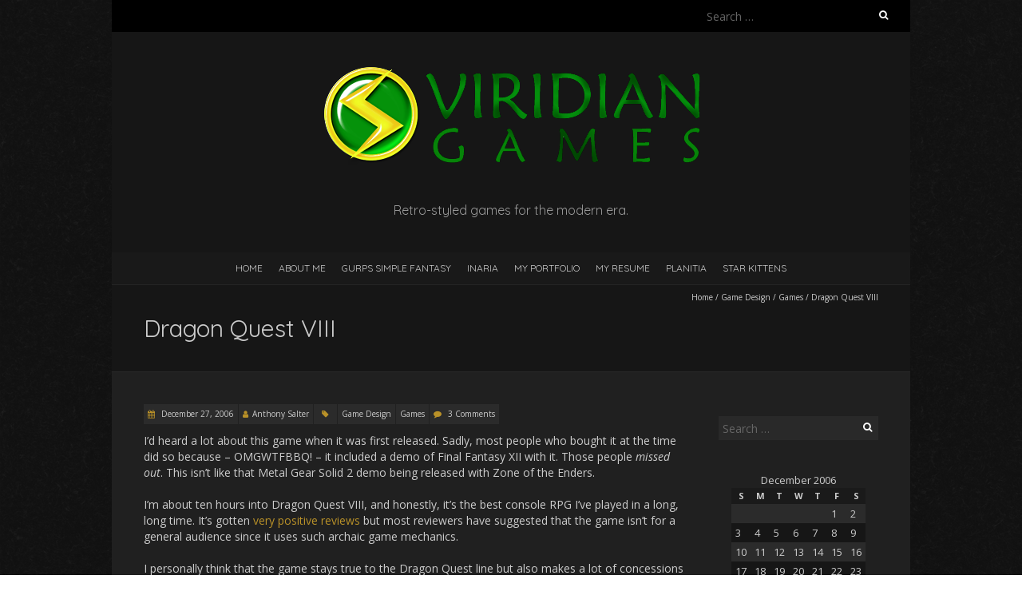

--- FILE ---
content_type: text/html; charset=UTF-8
request_url: https://viridiangames.com/2006/12/27/dragon-quest-viii/
body_size: 10990
content:
<!DOCTYPE html>
<!--[if lt IE 7 ]><html class="ie ie6" lang="en-US"><![endif]-->
<!--[if IE 7 ]><html class="ie ie7" lang="en-US"><![endif]-->
<!--[if IE 8 ]><html class="ie ie8" lang="en-US"><![endif]-->
<!--[if ( gte IE 9)|!(IE)]><!--><html lang="en-US"><!--<![endif]-->
<head>
<meta charset="UTF-8" />
<meta name="viewport" content="width=device-width, initial-scale=1, maximum-scale=1" />
<!--[if IE]><meta http-equiv="X-UA-Compatible" content="IE=edge,chrome=1"><![endif]-->
<link rel="profile" href="http://gmpg.org/xfn/11" />
	<link rel="pingback" href="https://viridiangames.com/xmlrpc.php" />
<title>Dragon Quest VIII &#8211; Viridian Games</title>
<meta name='robots' content='max-image-preview:large' />
<link rel='dns-prefetch' href='//fonts.googleapis.com' />
<link rel="alternate" type="application/rss+xml" title="Viridian Games &raquo; Feed" href="https://viridiangames.com/feed/" />
<link rel="alternate" type="application/rss+xml" title="Viridian Games &raquo; Comments Feed" href="https://viridiangames.com/comments/feed/" />
<link rel="alternate" type="application/rss+xml" title="Viridian Games &raquo; Dragon Quest VIII Comments Feed" href="https://viridiangames.com/2006/12/27/dragon-quest-viii/feed/" />
<link rel="alternate" title="oEmbed (JSON)" type="application/json+oembed" href="https://viridiangames.com/wp-json/oembed/1.0/embed?url=https%3A%2F%2Fviridiangames.com%2F2006%2F12%2F27%2Fdragon-quest-viii%2F" />
<link rel="alternate" title="oEmbed (XML)" type="text/xml+oembed" href="https://viridiangames.com/wp-json/oembed/1.0/embed?url=https%3A%2F%2Fviridiangames.com%2F2006%2F12%2F27%2Fdragon-quest-viii%2F&#038;format=xml" />
<style id='wp-img-auto-sizes-contain-inline-css' type='text/css'>
img:is([sizes=auto i],[sizes^="auto," i]){contain-intrinsic-size:3000px 1500px}
/*# sourceURL=wp-img-auto-sizes-contain-inline-css */
</style>
<style id='wp-emoji-styles-inline-css' type='text/css'>

	img.wp-smiley, img.emoji {
		display: inline !important;
		border: none !important;
		box-shadow: none !important;
		height: 1em !important;
		width: 1em !important;
		margin: 0 0.07em !important;
		vertical-align: -0.1em !important;
		background: none !important;
		padding: 0 !important;
	}
/*# sourceURL=wp-emoji-styles-inline-css */
</style>
<style id='wp-block-library-inline-css' type='text/css'>
:root{--wp-block-synced-color:#7a00df;--wp-block-synced-color--rgb:122,0,223;--wp-bound-block-color:var(--wp-block-synced-color);--wp-editor-canvas-background:#ddd;--wp-admin-theme-color:#007cba;--wp-admin-theme-color--rgb:0,124,186;--wp-admin-theme-color-darker-10:#006ba1;--wp-admin-theme-color-darker-10--rgb:0,107,160.5;--wp-admin-theme-color-darker-20:#005a87;--wp-admin-theme-color-darker-20--rgb:0,90,135;--wp-admin-border-width-focus:2px}@media (min-resolution:192dpi){:root{--wp-admin-border-width-focus:1.5px}}.wp-element-button{cursor:pointer}:root .has-very-light-gray-background-color{background-color:#eee}:root .has-very-dark-gray-background-color{background-color:#313131}:root .has-very-light-gray-color{color:#eee}:root .has-very-dark-gray-color{color:#313131}:root .has-vivid-green-cyan-to-vivid-cyan-blue-gradient-background{background:linear-gradient(135deg,#00d084,#0693e3)}:root .has-purple-crush-gradient-background{background:linear-gradient(135deg,#34e2e4,#4721fb 50%,#ab1dfe)}:root .has-hazy-dawn-gradient-background{background:linear-gradient(135deg,#faaca8,#dad0ec)}:root .has-subdued-olive-gradient-background{background:linear-gradient(135deg,#fafae1,#67a671)}:root .has-atomic-cream-gradient-background{background:linear-gradient(135deg,#fdd79a,#004a59)}:root .has-nightshade-gradient-background{background:linear-gradient(135deg,#330968,#31cdcf)}:root .has-midnight-gradient-background{background:linear-gradient(135deg,#020381,#2874fc)}:root{--wp--preset--font-size--normal:16px;--wp--preset--font-size--huge:42px}.has-regular-font-size{font-size:1em}.has-larger-font-size{font-size:2.625em}.has-normal-font-size{font-size:var(--wp--preset--font-size--normal)}.has-huge-font-size{font-size:var(--wp--preset--font-size--huge)}.has-text-align-center{text-align:center}.has-text-align-left{text-align:left}.has-text-align-right{text-align:right}.has-fit-text{white-space:nowrap!important}#end-resizable-editor-section{display:none}.aligncenter{clear:both}.items-justified-left{justify-content:flex-start}.items-justified-center{justify-content:center}.items-justified-right{justify-content:flex-end}.items-justified-space-between{justify-content:space-between}.screen-reader-text{border:0;clip-path:inset(50%);height:1px;margin:-1px;overflow:hidden;padding:0;position:absolute;width:1px;word-wrap:normal!important}.screen-reader-text:focus{background-color:#ddd;clip-path:none;color:#444;display:block;font-size:1em;height:auto;left:5px;line-height:normal;padding:15px 23px 14px;text-decoration:none;top:5px;width:auto;z-index:100000}html :where(.has-border-color){border-style:solid}html :where([style*=border-top-color]){border-top-style:solid}html :where([style*=border-right-color]){border-right-style:solid}html :where([style*=border-bottom-color]){border-bottom-style:solid}html :where([style*=border-left-color]){border-left-style:solid}html :where([style*=border-width]){border-style:solid}html :where([style*=border-top-width]){border-top-style:solid}html :where([style*=border-right-width]){border-right-style:solid}html :where([style*=border-bottom-width]){border-bottom-style:solid}html :where([style*=border-left-width]){border-left-style:solid}html :where(img[class*=wp-image-]){height:auto;max-width:100%}:where(figure){margin:0 0 1em}html :where(.is-position-sticky){--wp-admin--admin-bar--position-offset:var(--wp-admin--admin-bar--height,0px)}@media screen and (max-width:600px){html :where(.is-position-sticky){--wp-admin--admin-bar--position-offset:0px}}

/*# sourceURL=wp-block-library-inline-css */
</style><style id='global-styles-inline-css' type='text/css'>
:root{--wp--preset--aspect-ratio--square: 1;--wp--preset--aspect-ratio--4-3: 4/3;--wp--preset--aspect-ratio--3-4: 3/4;--wp--preset--aspect-ratio--3-2: 3/2;--wp--preset--aspect-ratio--2-3: 2/3;--wp--preset--aspect-ratio--16-9: 16/9;--wp--preset--aspect-ratio--9-16: 9/16;--wp--preset--color--black: #000000;--wp--preset--color--cyan-bluish-gray: #abb8c3;--wp--preset--color--white: #ffffff;--wp--preset--color--pale-pink: #f78da7;--wp--preset--color--vivid-red: #cf2e2e;--wp--preset--color--luminous-vivid-orange: #ff6900;--wp--preset--color--luminous-vivid-amber: #fcb900;--wp--preset--color--light-green-cyan: #7bdcb5;--wp--preset--color--vivid-green-cyan: #00d084;--wp--preset--color--pale-cyan-blue: #8ed1fc;--wp--preset--color--vivid-cyan-blue: #0693e3;--wp--preset--color--vivid-purple: #9b51e0;--wp--preset--gradient--vivid-cyan-blue-to-vivid-purple: linear-gradient(135deg,rgb(6,147,227) 0%,rgb(155,81,224) 100%);--wp--preset--gradient--light-green-cyan-to-vivid-green-cyan: linear-gradient(135deg,rgb(122,220,180) 0%,rgb(0,208,130) 100%);--wp--preset--gradient--luminous-vivid-amber-to-luminous-vivid-orange: linear-gradient(135deg,rgb(252,185,0) 0%,rgb(255,105,0) 100%);--wp--preset--gradient--luminous-vivid-orange-to-vivid-red: linear-gradient(135deg,rgb(255,105,0) 0%,rgb(207,46,46) 100%);--wp--preset--gradient--very-light-gray-to-cyan-bluish-gray: linear-gradient(135deg,rgb(238,238,238) 0%,rgb(169,184,195) 100%);--wp--preset--gradient--cool-to-warm-spectrum: linear-gradient(135deg,rgb(74,234,220) 0%,rgb(151,120,209) 20%,rgb(207,42,186) 40%,rgb(238,44,130) 60%,rgb(251,105,98) 80%,rgb(254,248,76) 100%);--wp--preset--gradient--blush-light-purple: linear-gradient(135deg,rgb(255,206,236) 0%,rgb(152,150,240) 100%);--wp--preset--gradient--blush-bordeaux: linear-gradient(135deg,rgb(254,205,165) 0%,rgb(254,45,45) 50%,rgb(107,0,62) 100%);--wp--preset--gradient--luminous-dusk: linear-gradient(135deg,rgb(255,203,112) 0%,rgb(199,81,192) 50%,rgb(65,88,208) 100%);--wp--preset--gradient--pale-ocean: linear-gradient(135deg,rgb(255,245,203) 0%,rgb(182,227,212) 50%,rgb(51,167,181) 100%);--wp--preset--gradient--electric-grass: linear-gradient(135deg,rgb(202,248,128) 0%,rgb(113,206,126) 100%);--wp--preset--gradient--midnight: linear-gradient(135deg,rgb(2,3,129) 0%,rgb(40,116,252) 100%);--wp--preset--font-size--small: 13px;--wp--preset--font-size--medium: 20px;--wp--preset--font-size--large: 36px;--wp--preset--font-size--x-large: 42px;--wp--preset--spacing--20: 0.44rem;--wp--preset--spacing--30: 0.67rem;--wp--preset--spacing--40: 1rem;--wp--preset--spacing--50: 1.5rem;--wp--preset--spacing--60: 2.25rem;--wp--preset--spacing--70: 3.38rem;--wp--preset--spacing--80: 5.06rem;--wp--preset--shadow--natural: 6px 6px 9px rgba(0, 0, 0, 0.2);--wp--preset--shadow--deep: 12px 12px 50px rgba(0, 0, 0, 0.4);--wp--preset--shadow--sharp: 6px 6px 0px rgba(0, 0, 0, 0.2);--wp--preset--shadow--outlined: 6px 6px 0px -3px rgb(255, 255, 255), 6px 6px rgb(0, 0, 0);--wp--preset--shadow--crisp: 6px 6px 0px rgb(0, 0, 0);}:where(.is-layout-flex){gap: 0.5em;}:where(.is-layout-grid){gap: 0.5em;}body .is-layout-flex{display: flex;}.is-layout-flex{flex-wrap: wrap;align-items: center;}.is-layout-flex > :is(*, div){margin: 0;}body .is-layout-grid{display: grid;}.is-layout-grid > :is(*, div){margin: 0;}:where(.wp-block-columns.is-layout-flex){gap: 2em;}:where(.wp-block-columns.is-layout-grid){gap: 2em;}:where(.wp-block-post-template.is-layout-flex){gap: 1.25em;}:where(.wp-block-post-template.is-layout-grid){gap: 1.25em;}.has-black-color{color: var(--wp--preset--color--black) !important;}.has-cyan-bluish-gray-color{color: var(--wp--preset--color--cyan-bluish-gray) !important;}.has-white-color{color: var(--wp--preset--color--white) !important;}.has-pale-pink-color{color: var(--wp--preset--color--pale-pink) !important;}.has-vivid-red-color{color: var(--wp--preset--color--vivid-red) !important;}.has-luminous-vivid-orange-color{color: var(--wp--preset--color--luminous-vivid-orange) !important;}.has-luminous-vivid-amber-color{color: var(--wp--preset--color--luminous-vivid-amber) !important;}.has-light-green-cyan-color{color: var(--wp--preset--color--light-green-cyan) !important;}.has-vivid-green-cyan-color{color: var(--wp--preset--color--vivid-green-cyan) !important;}.has-pale-cyan-blue-color{color: var(--wp--preset--color--pale-cyan-blue) !important;}.has-vivid-cyan-blue-color{color: var(--wp--preset--color--vivid-cyan-blue) !important;}.has-vivid-purple-color{color: var(--wp--preset--color--vivid-purple) !important;}.has-black-background-color{background-color: var(--wp--preset--color--black) !important;}.has-cyan-bluish-gray-background-color{background-color: var(--wp--preset--color--cyan-bluish-gray) !important;}.has-white-background-color{background-color: var(--wp--preset--color--white) !important;}.has-pale-pink-background-color{background-color: var(--wp--preset--color--pale-pink) !important;}.has-vivid-red-background-color{background-color: var(--wp--preset--color--vivid-red) !important;}.has-luminous-vivid-orange-background-color{background-color: var(--wp--preset--color--luminous-vivid-orange) !important;}.has-luminous-vivid-amber-background-color{background-color: var(--wp--preset--color--luminous-vivid-amber) !important;}.has-light-green-cyan-background-color{background-color: var(--wp--preset--color--light-green-cyan) !important;}.has-vivid-green-cyan-background-color{background-color: var(--wp--preset--color--vivid-green-cyan) !important;}.has-pale-cyan-blue-background-color{background-color: var(--wp--preset--color--pale-cyan-blue) !important;}.has-vivid-cyan-blue-background-color{background-color: var(--wp--preset--color--vivid-cyan-blue) !important;}.has-vivid-purple-background-color{background-color: var(--wp--preset--color--vivid-purple) !important;}.has-black-border-color{border-color: var(--wp--preset--color--black) !important;}.has-cyan-bluish-gray-border-color{border-color: var(--wp--preset--color--cyan-bluish-gray) !important;}.has-white-border-color{border-color: var(--wp--preset--color--white) !important;}.has-pale-pink-border-color{border-color: var(--wp--preset--color--pale-pink) !important;}.has-vivid-red-border-color{border-color: var(--wp--preset--color--vivid-red) !important;}.has-luminous-vivid-orange-border-color{border-color: var(--wp--preset--color--luminous-vivid-orange) !important;}.has-luminous-vivid-amber-border-color{border-color: var(--wp--preset--color--luminous-vivid-amber) !important;}.has-light-green-cyan-border-color{border-color: var(--wp--preset--color--light-green-cyan) !important;}.has-vivid-green-cyan-border-color{border-color: var(--wp--preset--color--vivid-green-cyan) !important;}.has-pale-cyan-blue-border-color{border-color: var(--wp--preset--color--pale-cyan-blue) !important;}.has-vivid-cyan-blue-border-color{border-color: var(--wp--preset--color--vivid-cyan-blue) !important;}.has-vivid-purple-border-color{border-color: var(--wp--preset--color--vivid-purple) !important;}.has-vivid-cyan-blue-to-vivid-purple-gradient-background{background: var(--wp--preset--gradient--vivid-cyan-blue-to-vivid-purple) !important;}.has-light-green-cyan-to-vivid-green-cyan-gradient-background{background: var(--wp--preset--gradient--light-green-cyan-to-vivid-green-cyan) !important;}.has-luminous-vivid-amber-to-luminous-vivid-orange-gradient-background{background: var(--wp--preset--gradient--luminous-vivid-amber-to-luminous-vivid-orange) !important;}.has-luminous-vivid-orange-to-vivid-red-gradient-background{background: var(--wp--preset--gradient--luminous-vivid-orange-to-vivid-red) !important;}.has-very-light-gray-to-cyan-bluish-gray-gradient-background{background: var(--wp--preset--gradient--very-light-gray-to-cyan-bluish-gray) !important;}.has-cool-to-warm-spectrum-gradient-background{background: var(--wp--preset--gradient--cool-to-warm-spectrum) !important;}.has-blush-light-purple-gradient-background{background: var(--wp--preset--gradient--blush-light-purple) !important;}.has-blush-bordeaux-gradient-background{background: var(--wp--preset--gradient--blush-bordeaux) !important;}.has-luminous-dusk-gradient-background{background: var(--wp--preset--gradient--luminous-dusk) !important;}.has-pale-ocean-gradient-background{background: var(--wp--preset--gradient--pale-ocean) !important;}.has-electric-grass-gradient-background{background: var(--wp--preset--gradient--electric-grass) !important;}.has-midnight-gradient-background{background: var(--wp--preset--gradient--midnight) !important;}.has-small-font-size{font-size: var(--wp--preset--font-size--small) !important;}.has-medium-font-size{font-size: var(--wp--preset--font-size--medium) !important;}.has-large-font-size{font-size: var(--wp--preset--font-size--large) !important;}.has-x-large-font-size{font-size: var(--wp--preset--font-size--x-large) !important;}
/*# sourceURL=global-styles-inline-css */
</style>

<style id='classic-theme-styles-inline-css' type='text/css'>
/*! This file is auto-generated */
.wp-block-button__link{color:#fff;background-color:#32373c;border-radius:9999px;box-shadow:none;text-decoration:none;padding:calc(.667em + 2px) calc(1.333em + 2px);font-size:1.125em}.wp-block-file__button{background:#32373c;color:#fff;text-decoration:none}
/*# sourceURL=/wp-includes/css/classic-themes.min.css */
</style>
<link rel='stylesheet' id='blackoot-css' href='https://viridiangames.com/wp-content/themes/blackoot-lite/css/blackoot.min.css?ver=1.1.23' type='text/css' media='all' />
<link rel='stylesheet' id='blackoot-style-css' href='https://viridiangames.com/wp-content/themes/blackoot-lite/style.css?ver=1.1.23' type='text/css' media='all' />
<link rel='stylesheet' id='font-awesome-css' href='https://viridiangames.com/wp-content/themes/blackoot-lite/css/font-awesome/css/font-awesome.min.css?ver=1.1.23' type='text/css' media='all' />
<link rel='stylesheet' id='blackoot-webfonts-css' href='//fonts.googleapis.com/css?family=Open+Sans:400italic,700italic,400,700|Quicksand:400italic,700italic,400,700&#038;subset=latin,latin-ext' type='text/css' media='all' />
<script type="text/javascript" src="https://viridiangames.com/wp-includes/js/jquery/jquery.min.js?ver=3.7.1" id="jquery-core-js"></script>
<script type="text/javascript" src="https://viridiangames.com/wp-includes/js/jquery/jquery-migrate.min.js?ver=3.4.1" id="jquery-migrate-js"></script>
<script type="text/javascript" src="https://viridiangames.com/wp-includes/js/hoverIntent.min.js?ver=1.10.2" id="hoverIntent-js"></script>
<script type="text/javascript" src="https://viridiangames.com/wp-content/themes/blackoot-lite/js/blackoot.min.js?ver=1.1.23" id="blackoot-js"></script>
<link rel="https://api.w.org/" href="https://viridiangames.com/wp-json/" /><link rel="alternate" title="JSON" type="application/json" href="https://viridiangames.com/wp-json/wp/v2/posts/274" /><link rel="EditURI" type="application/rsd+xml" title="RSD" href="https://viridiangames.com/xmlrpc.php?rsd" />
<meta name="generator" content="WordPress 6.9" />
<link rel="canonical" href="https://viridiangames.com/2006/12/27/dragon-quest-viii/" />
<link rel='shortlink' href='https://viridiangames.com/?p=274' />
<style type="text/css" id="custom-background-css">
body.custom-background { background-image: url("https://viridiangames.com/wp-content/themes/blackoot-lite/img/zwartevilt.png"); background-position: left top; background-size: auto; background-repeat: repeat; background-attachment: scroll; }
</style>
	</head>
<body class="wp-singular post-template-default single single-post postid-274 single-format-standard custom-background wp-theme-blackoot-lite">
<div id="main-wrap">
	<div id="header-wrap">
		<div id="tophead-wrap">
			<div class="container">
				<div class="tophead">
					<form role="search" method="get" class="search-form" action="https://viridiangames.com/">
				<label>
					<span class="screen-reader-text">Search for:</span>
					<input type="search" class="search-field" placeholder="Search &hellip;" value="" name="s" />
				</label>
				<input type="submit" class="search-submit" value="Search" />
			</form>				</div>
			</div>
		</div>

		<div id="header">
			<div class="container">
				<div id="logo">
					<a href="https://viridiangames.com" title='Viridian Games' rel='home'>
													<h1 class="site-title" style="display:none">Viridian Games</h1>
							<img src="https://viridiangames.com/wp-content/uploads/2019/12/header.png" alt="Viridian Games">
												</a>
				</div>
									<div id="tagline">Retro-styled games for the modern era.</div>
								</div>
		</div>

		<div id="nav-wrap">
			<div id="navbar" class="container">
				<div class="menu"><ul>
<li ><a href="https://viridiangames.com/">Home</a></li><li class="page_item page-item-360"><a href="https://viridiangames.com/about-me/">About Me</a></li>
<li class="page_item page-item-1800"><a href="https://viridiangames.com/gurps-simple-fantasy/">GURPS Simple Fantasy</a></li>
<li class="page_item page-item-7"><a href="https://viridiangames.com/inaria/">Inaria</a></li>
<li class="page_item page-item-1025"><a href="https://viridiangames.com/my-portfolio/">My Portfolio</a></li>
<li class="page_item page-item-385"><a href="https://viridiangames.com/my-resume/">My Resume</a></li>
<li class="page_item page-item-13"><a href="https://viridiangames.com/planitia/">Planitia</a></li>
<li class="page_item page-item-10"><a href="https://viridiangames.com/star-kittens/">Star Kittens</a></li>
</ul></div>
			</div>
		</div>
	</div>
		<div id="page-title">
		<div class="container">
							<div id="breadcrumbs">
					<a href="https://viridiangames.com">Home</a><span class="separator"> / </span><a href="https://viridiangames.com/category/game-design/" rel="tag">Game Design</a><span class="separator"> / </span><a href="https://viridiangames.com/category/games/" rel="tag">Games</a><span class="separator"> / </span>Dragon Quest VIII				</div>
							<h1>Dragon Quest VIII</h1>
		</div>
	</div>
	<div class="container" id="main-content">
	<div id="page-container" class="with-sidebar">
						<div id="post-274" class="single-post post-274 post type-post status-publish format-standard hentry category-game-design category-games">
										<div class="postmetadata">
												<span class="entry-title hatom-feed-info">Dragon Quest VIII</span>
												<span class="meta-date post-date updated"><i class="fa fa-calendar"></i><a href="https://viridiangames.com/2006/12/27/dragon-quest-viii/" title="Dragon Quest VIII" rel="bookmark">
							December 27, 2006						</a></span>
												<span class="meta-author author vcard"><i class="fa fa-user"></i><a class="fn" href="https://viridiangames.com/author/viridian/" title="View all posts by Anthony Salter" rel="author">Anthony Salter</a></span>
												<div class="meta-category">
							<span class="category-icon" title="Category"><i class="fa fa-tag"></i></span>
							<a href="https://viridiangames.com/category/game-design/">Game Design</a><a href="https://viridiangames.com/category/games/">Games</a>						</div>
													<span class="meta-comments"><i class="fa fa-comment"></i>
								<a href="https://viridiangames.com/2006/12/27/dragon-quest-viii/#comments">3 Comments</a>							</span>
												</div>
										<div class="post-contents entry-content">
						<p>I&#8217;d heard a lot about this game when it was first released.  Sadly, most people who bought it at the time did so because &#8211; OMGWTFBBQ! &#8211; it included a demo of Final Fantasy XII with it.  Those people <em>missed out</em>.  This isn&#8217;t like that Metal Gear Solid 2 demo being released with Zone of the Enders.</p>
<p>I&#8217;m about ten hours into Dragon Quest VIII, and honestly, it&#8217;s the best console RPG I&#8217;ve played in a long, long time.  It&#8217;s gotten <a href="http://www.gamerankings.com/htmlpages2/583527.asp">very positive reviews</a> but most reviewers have suggested that the game isn&#8217;t for a general audience since it uses such archaic game mechanics.</p>
<p>I personally think that the game stays true to the Dragon Quest line but also makes a lot of concessions that make the game easier to play than older games in the series, and I actually <em>would</em> recommend it for a general audience.</p>
<p>Yes, the game is tough.  But that&#8217;s okay.  In most RPGs nowadays, random encounters are effectively yard trash, <a href="http://www.giantitp.com/comics/oots0115.html">pretty chunks of XP</a> that will hardly give you any trouble at all.  Thus, fighting them is boring.  Final Fantasy XII tried to fix this problem by introducing the Gambit system, which allowed you to automate such yard trash fights.  What a concept.</p>
<p>Dragon Quest VIII instead solved the problem by actually making just about every encounter a possibility for your party to wipe.  When you enter a new area, the enemies there are typically capable of killing you if you&#8217;re unlucky and encounter a group of five or six toughies (especially if they get to act first).  Thus, encountering a new enemy type is <em>interesting</em>, not boring&#8230;the player thinks, with some trepidation, &#8220;Huh&#8230;I wonder what he can do.&#8221;</p>
<p><em>But</em> you have a good chance of fleeing from anything other than a boss fight.  Your main character will quickly learn the spell Evac that will instantly exit whatever dungeon you&#8217;re currently in, and soon learns the spell Zoom that allows you to teleport to any place you&#8217;ve already visited &#8211; even dungeons.  And wiping causes you to merely get resurrected at the nearest town with the loss of half your gold &#8211; there is no &#8220;Game Over&#8221; screen in Dragon Quest VIII.  So death is annoying but no more than that.</p>
<p>And as if that weren&#8217;t enough, your secondary character, Yangus, quickly learns an ability called Whistle that instantly causes a group of enemies to spawn and attack you.  So despite its old-school rep, leveling in Dragon Quest VIII is actually <em>less boring</em> and <em>faster</em> than in just about any other console RPG I&#8217;ve ever played.  Just find an area where the monsters are tough but killable and have Yangus whistle over and over.  When you&#8217;re getting low on health and mana, Zoom to town, rest up, Zoom back to the dungeon and do it again.  Once you&#8217;re carved out of wood, go complete the current plot point.</p>
<p>Plus, the game is pretty.  It&#8217;s pretty WoW-style, which means that the game isn&#8217;t any kind of technical achievement but has a clean look and nice textures and models.  The voice acting is actually quite good, with the cheesy characters sounding cheesy and the serious characters sounding serious and the tough characters sounding tough.  The music is quite nice, and it&#8217;s almost all streaming digital stuff that was composed by Koichi Sugiyama and performed by, oh, I don&#8217;t know, the TOKYO METROPOLITAN SYMPHONY ORCHESTRA.  The Japanese do not look down on games as an inferior medium like Americans do, which is what makes uber-coolness like this possible.</p>
<p>And it&#8217;s $20 new now.  Definitely worth picking up if you&#8217;ve got a PS2 and like console RPGs.  Or if you have a PS2 and have never tried a console RPG.</p>
						<div class="clear"></div>
											</div>
					<br class="clear" />
				</div>
				<div class="article_nav"><div class="next navbutton"><a href="https://viridiangames.com/2007/01/02/ultima-ix-again/" rel="next">Next Post<i class="fa fa-angle-double-right"></i></a></div><div class="previous navbutton"><a href="https://viridiangames.com/2006/12/25/merry-christmas-game-developers/" rel="prev"><i class="fa fa-angle-double-left"></i>Previous Post</a></div><br class="clear" /></div>					<hr />
					<div class="comments">
							<h3 id="comments">
		3 Responses to Dragon Quest VIII	</h3>

	<ol class="commentlist">
				<li class="comment even thread-even depth-1" id="comment-627">
				<div id="div-comment-627" class="comment-body">
				<div class="comment-author vcard">
			<img alt='' src='https://secure.gravatar.com/avatar/11c0f2a9efbb06ca4c6f954d5b5c9585fc88418d38f602c08e27440f1aa74a18?s=64&#038;d=mm&#038;r=g' srcset='https://secure.gravatar.com/avatar/11c0f2a9efbb06ca4c6f954d5b5c9585fc88418d38f602c08e27440f1aa74a18?s=128&#038;d=mm&#038;r=g 2x' class='avatar avatar-64 photo' height='64' width='64' decoding='async'/>			<cite class="fn"><a href="http://sketch-monkey.blogspot.com/" class="url" rel="ugc external nofollow">esrix</a></cite> <span class="says">says:</span>		</div>
		
		<div class="comment-meta commentmetadata">
			<a href="https://viridiangames.com/2006/12/27/dragon-quest-viii/#comment-627">December 28, 2006 at 8:40 pm</a>		</div>

		<p>Cool.  Maybe I&#8217;ll have to buy a copy.  But first, I must finish my yard trash fights in FFXII&#8230; 🙂</p>

		<div class="reply"><a rel="nofollow" class="comment-reply-login" href="https://viridiangames.com/wp-login.php?redirect_to=https%3A%2F%2Fviridiangames.com%2F2006%2F12%2F27%2Fdragon-quest-viii%2F">Log in to Reply</a></div>
				</div>
				</li><!-- #comment-## -->
		<li class="comment odd alt thread-odd thread-alt depth-1" id="comment-628">
				<div id="div-comment-628" class="comment-body">
				<div class="comment-author vcard">
			<img alt='' src='https://secure.gravatar.com/avatar/69b267aff04e4f6fe5dd14b0bcb0c8e240731a365bc0b063bb7d60743614c3fa?s=64&#038;d=mm&#038;r=g' srcset='https://secure.gravatar.com/avatar/69b267aff04e4f6fe5dd14b0bcb0c8e240731a365bc0b063bb7d60743614c3fa?s=128&#038;d=mm&#038;r=g 2x' class='avatar avatar-64 photo' height='64' width='64' decoding='async'/>			<cite class="fn"><a href="https://viridiangames.com/blog/" class="url" rel="ugc">Viridian</a></cite> <span class="says">says:</span>		</div>
		
		<div class="comment-meta commentmetadata">
			<a href="https://viridiangames.com/2006/12/27/dragon-quest-viii/#comment-628">December 30, 2006 at 11:33 pm</a>		</div>

		<p>Yes, despite what I said, I will be getting Final Fantasy XII at some point.</p>

		<div class="reply"><a rel="nofollow" class="comment-reply-login" href="https://viridiangames.com/wp-login.php?redirect_to=https%3A%2F%2Fviridiangames.com%2F2006%2F12%2F27%2Fdragon-quest-viii%2F">Log in to Reply</a></div>
				</div>
				</li><!-- #comment-## -->
		<li class="comment even thread-even depth-1" id="comment-629">
				<div id="div-comment-629" class="comment-body">
				<div class="comment-author vcard">
			<img alt='' src='https://secure.gravatar.com/avatar/67a87a31cb1444b36d4db34f6a84d0ca2be38e9210c91300c5c6dfc2db8bed53?s=64&#038;d=mm&#038;r=g' srcset='https://secure.gravatar.com/avatar/67a87a31cb1444b36d4db34f6a84d0ca2be38e9210c91300c5c6dfc2db8bed53?s=128&#038;d=mm&#038;r=g 2x' class='avatar avatar-64 photo' height='64' width='64' decoding='async'/>			<cite class="fn">Warren</cite> <span class="says">says:</span>		</div>
		
		<div class="comment-meta commentmetadata">
			<a href="https://viridiangames.com/2006/12/27/dragon-quest-viii/#comment-629">January 9, 2007 at 10:43 am</a>		</div>

		<p>I&#8217;ll be returning (for the 1.50 restocking fee) my FFXII soon.  I enjoyed the HECK out of it for about a week.  Even with my reservations about feeling like I was watching a show not actually playing an RPG 🙂  It&#8217;s the first FF that I have played, and I was very pleasantly surprised at how much I enjoyed it.  But in the end, it just didn&#8217;t &#8216;grab&#8217; me.  Too many other things grabbing my gaming time like Total War Med II and Gothic III, so I guess I won&#8217;t grab Dragon Quest.</p>
<p>But, I did want to comment that it seems to me that the sequence you mentioned about building the characters up &#8230; very old school, and I would have loved that years and years (OK, decades and decades ago &#8211; hehe ) when time sinks didn&#8217;t seem so bad and it was &#8216;the way it&#8217;s done&#8217;.  But nowadays it seems to me that a game that can&#8217;t involve your character(s) in the plot full time and  at the same time keep the challenge roughly even are suffering from a weak design.  Well, without going to the extreme of the autoleveling crap in Oblivion that removed all suspense.  An open ended roam-as-you-will rpg of that nature can have a place for that trolling-for-random-encounters-to-build-up kind of thing, with the caveat that it not be necessary to progress the plot of the story.  Not being familiar with Dragon Quest maybe that fits.  I dunno.</p>
<p>I got interrupted while typing this, and my old man brain lost track of the point I was making.  Oops!</p>

		<div class="reply"><a rel="nofollow" class="comment-reply-login" href="https://viridiangames.com/wp-login.php?redirect_to=https%3A%2F%2Fviridiangames.com%2F2006%2F12%2F27%2Fdragon-quest-viii%2F">Log in to Reply</a></div>
				</div>
				</li><!-- #comment-## -->
	</ol>
		<div id="respond" class="comment-respond">
		<h3 id="reply-title" class="comment-reply-title">Leave a Reply <small><a rel="nofollow" id="cancel-comment-reply-link" href="/2006/12/27/dragon-quest-viii/#respond" style="display:none;">Cancel reply</a></small></h3><p class="must-log-in">You must be <a href="https://viridiangames.com/wp-login.php?redirect_to=https%3A%2F%2Fviridiangames.com%2F2006%2F12%2F27%2Fdragon-quest-viii%2F">logged in</a> to post a comment.</p>	</div><!-- #respond -->
						</div>
					<div class="article_nav"><div class="next navbutton"><a href="https://viridiangames.com/2007/01/02/ultima-ix-again/" rel="next">Next Post<i class="fa fa-angle-double-right"></i></a></div><div class="previous navbutton"><a href="https://viridiangames.com/2006/12/25/merry-christmas-game-developers/" rel="prev"><i class="fa fa-angle-double-left"></i>Previous Post</a></div><br class="clear" /></div>	</div>

	<div id="sidebar-container">
		<ul id="sidebar">
	<li id="search-4" class="widget widget_search"><form role="search" method="get" class="search-form" action="https://viridiangames.com/">
				<label>
					<span class="screen-reader-text">Search for:</span>
					<input type="search" class="search-field" placeholder="Search &hellip;" value="" name="s" />
				</label>
				<input type="submit" class="search-submit" value="Search" />
			</form></li>
<li id="calendar-5" class="widget widget_calendar"><div id="calendar_wrap" class="calendar_wrap"><table id="wp-calendar" class="wp-calendar-table">
	<caption>December 2006</caption>
	<thead>
	<tr>
		<th scope="col" aria-label="Sunday">S</th>
		<th scope="col" aria-label="Monday">M</th>
		<th scope="col" aria-label="Tuesday">T</th>
		<th scope="col" aria-label="Wednesday">W</th>
		<th scope="col" aria-label="Thursday">T</th>
		<th scope="col" aria-label="Friday">F</th>
		<th scope="col" aria-label="Saturday">S</th>
	</tr>
	</thead>
	<tbody>
	<tr>
		<td colspan="5" class="pad">&nbsp;</td><td><a href="https://viridiangames.com/2006/12/01/" aria-label="Posts published on December 1, 2006">1</a></td><td>2</td>
	</tr>
	<tr>
		<td><a href="https://viridiangames.com/2006/12/03/" aria-label="Posts published on December 3, 2006">3</a></td><td>4</td><td><a href="https://viridiangames.com/2006/12/05/" aria-label="Posts published on December 5, 2006">5</a></td><td>6</td><td>7</td><td><a href="https://viridiangames.com/2006/12/08/" aria-label="Posts published on December 8, 2006">8</a></td><td>9</td>
	</tr>
	<tr>
		<td>10</td><td><a href="https://viridiangames.com/2006/12/11/" aria-label="Posts published on December 11, 2006">11</a></td><td>12</td><td><a href="https://viridiangames.com/2006/12/13/" aria-label="Posts published on December 13, 2006">13</a></td><td><a href="https://viridiangames.com/2006/12/14/" aria-label="Posts published on December 14, 2006">14</a></td><td><a href="https://viridiangames.com/2006/12/15/" aria-label="Posts published on December 15, 2006">15</a></td><td>16</td>
	</tr>
	<tr>
		<td><a href="https://viridiangames.com/2006/12/17/" aria-label="Posts published on December 17, 2006">17</a></td><td><a href="https://viridiangames.com/2006/12/18/" aria-label="Posts published on December 18, 2006">18</a></td><td><a href="https://viridiangames.com/2006/12/19/" aria-label="Posts published on December 19, 2006">19</a></td><td><a href="https://viridiangames.com/2006/12/20/" aria-label="Posts published on December 20, 2006">20</a></td><td>21</td><td>22</td><td>23</td>
	</tr>
	<tr>
		<td>24</td><td><a href="https://viridiangames.com/2006/12/25/" aria-label="Posts published on December 25, 2006">25</a></td><td>26</td><td><a href="https://viridiangames.com/2006/12/27/" aria-label="Posts published on December 27, 2006">27</a></td><td>28</td><td>29</td><td>30</td>
	</tr>
	<tr>
		<td>31</td>
		<td class="pad" colspan="6">&nbsp;</td>
	</tr>
	</tbody>
	</table><nav aria-label="Previous and next months" class="wp-calendar-nav">
		<span class="wp-calendar-nav-prev"><a href="https://viridiangames.com/2006/11/">&laquo; Nov</a></span>
		<span class="pad">&nbsp;</span>
		<span class="wp-calendar-nav-next"><a href="https://viridiangames.com/2007/01/">Jan &raquo;</a></span>
	</nav></div></li>
</ul>
	</div>

</div>
<div id="sub-footer">
	<div class="container">
		<div class="sub-footer-left">
			<p>

			
			Copyright &copy; 2026, Viridian Games. Proudly powered by <a href="https://wordpress.org/" title="Semantic Personal Publishing Platform">WordPress</a>. Blackoot design by <a href="https://www.iceablethemes.com" title="Free and Premium WordPress Themes">Iceable Themes</a>.

			</p>
		</div>

		<div class="sub-footer-right">
			<div class="menu"><ul>
<li ><a href="https://viridiangames.com/">Home</a></li><li class="page_item page-item-360"><a href="https://viridiangames.com/about-me/">About Me</a></li>
<li class="page_item page-item-1800"><a href="https://viridiangames.com/gurps-simple-fantasy/">GURPS Simple Fantasy</a></li>
<li class="page_item page-item-7"><a href="https://viridiangames.com/inaria/">Inaria</a></li>
<li class="page_item page-item-1025"><a href="https://viridiangames.com/my-portfolio/">My Portfolio</a></li>
<li class="page_item page-item-385"><a href="https://viridiangames.com/my-resume/">My Resume</a></li>
<li class="page_item page-item-13"><a href="https://viridiangames.com/planitia/">Planitia</a></li>
<li class="page_item page-item-10"><a href="https://viridiangames.com/star-kittens/">Star Kittens</a></li>
</ul></div>
		</div>
	</div>
</div>

</div>

<script type="speculationrules">
{"prefetch":[{"source":"document","where":{"and":[{"href_matches":"/*"},{"not":{"href_matches":["/wp-*.php","/wp-admin/*","/wp-content/uploads/*","/wp-content/*","/wp-content/plugins/*","/wp-content/themes/blackoot-lite/*","/*\\?(.+)"]}},{"not":{"selector_matches":"a[rel~=\"nofollow\"]"}},{"not":{"selector_matches":".no-prefetch, .no-prefetch a"}}]},"eagerness":"conservative"}]}
</script>
<script type="text/javascript" src="https://viridiangames.com/wp-includes/js/comment-reply.min.js?ver=6.9" id="comment-reply-js" async="async" data-wp-strategy="async" fetchpriority="low"></script>
<script id="wp-emoji-settings" type="application/json">
{"baseUrl":"https://s.w.org/images/core/emoji/17.0.2/72x72/","ext":".png","svgUrl":"https://s.w.org/images/core/emoji/17.0.2/svg/","svgExt":".svg","source":{"concatemoji":"https://viridiangames.com/wp-includes/js/wp-emoji-release.min.js?ver=6.9"}}
</script>
<script type="module">
/* <![CDATA[ */
/*! This file is auto-generated */
const a=JSON.parse(document.getElementById("wp-emoji-settings").textContent),o=(window._wpemojiSettings=a,"wpEmojiSettingsSupports"),s=["flag","emoji"];function i(e){try{var t={supportTests:e,timestamp:(new Date).valueOf()};sessionStorage.setItem(o,JSON.stringify(t))}catch(e){}}function c(e,t,n){e.clearRect(0,0,e.canvas.width,e.canvas.height),e.fillText(t,0,0);t=new Uint32Array(e.getImageData(0,0,e.canvas.width,e.canvas.height).data);e.clearRect(0,0,e.canvas.width,e.canvas.height),e.fillText(n,0,0);const a=new Uint32Array(e.getImageData(0,0,e.canvas.width,e.canvas.height).data);return t.every((e,t)=>e===a[t])}function p(e,t){e.clearRect(0,0,e.canvas.width,e.canvas.height),e.fillText(t,0,0);var n=e.getImageData(16,16,1,1);for(let e=0;e<n.data.length;e++)if(0!==n.data[e])return!1;return!0}function u(e,t,n,a){switch(t){case"flag":return n(e,"\ud83c\udff3\ufe0f\u200d\u26a7\ufe0f","\ud83c\udff3\ufe0f\u200b\u26a7\ufe0f")?!1:!n(e,"\ud83c\udde8\ud83c\uddf6","\ud83c\udde8\u200b\ud83c\uddf6")&&!n(e,"\ud83c\udff4\udb40\udc67\udb40\udc62\udb40\udc65\udb40\udc6e\udb40\udc67\udb40\udc7f","\ud83c\udff4\u200b\udb40\udc67\u200b\udb40\udc62\u200b\udb40\udc65\u200b\udb40\udc6e\u200b\udb40\udc67\u200b\udb40\udc7f");case"emoji":return!a(e,"\ud83e\u1fac8")}return!1}function f(e,t,n,a){let r;const o=(r="undefined"!=typeof WorkerGlobalScope&&self instanceof WorkerGlobalScope?new OffscreenCanvas(300,150):document.createElement("canvas")).getContext("2d",{willReadFrequently:!0}),s=(o.textBaseline="top",o.font="600 32px Arial",{});return e.forEach(e=>{s[e]=t(o,e,n,a)}),s}function r(e){var t=document.createElement("script");t.src=e,t.defer=!0,document.head.appendChild(t)}a.supports={everything:!0,everythingExceptFlag:!0},new Promise(t=>{let n=function(){try{var e=JSON.parse(sessionStorage.getItem(o));if("object"==typeof e&&"number"==typeof e.timestamp&&(new Date).valueOf()<e.timestamp+604800&&"object"==typeof e.supportTests)return e.supportTests}catch(e){}return null}();if(!n){if("undefined"!=typeof Worker&&"undefined"!=typeof OffscreenCanvas&&"undefined"!=typeof URL&&URL.createObjectURL&&"undefined"!=typeof Blob)try{var e="postMessage("+f.toString()+"("+[JSON.stringify(s),u.toString(),c.toString(),p.toString()].join(",")+"));",a=new Blob([e],{type:"text/javascript"});const r=new Worker(URL.createObjectURL(a),{name:"wpTestEmojiSupports"});return void(r.onmessage=e=>{i(n=e.data),r.terminate(),t(n)})}catch(e){}i(n=f(s,u,c,p))}t(n)}).then(e=>{for(const n in e)a.supports[n]=e[n],a.supports.everything=a.supports.everything&&a.supports[n],"flag"!==n&&(a.supports.everythingExceptFlag=a.supports.everythingExceptFlag&&a.supports[n]);var t;a.supports.everythingExceptFlag=a.supports.everythingExceptFlag&&!a.supports.flag,a.supports.everything||((t=a.source||{}).concatemoji?r(t.concatemoji):t.wpemoji&&t.twemoji&&(r(t.twemoji),r(t.wpemoji)))});
//# sourceURL=https://viridiangames.com/wp-includes/js/wp-emoji-loader.min.js
/* ]]> */
</script>

</body>
</html>
